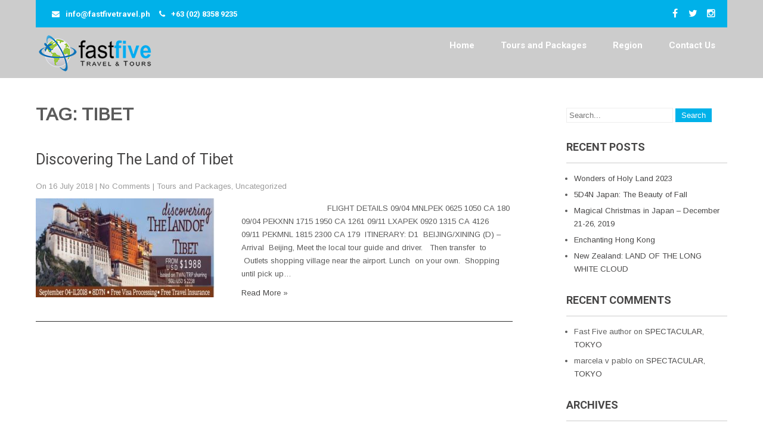

--- FILE ---
content_type: text/html; charset=UTF-8
request_url: https://fastfivetravel.ph/tag/tibet/
body_size: 7613
content:
 <!DOCTYPE html>
<html lang="en-US">
<head>
<meta charset="UTF-8">
<meta name="SKYPE_TOOLBAR" content="SKYPE_TOOLBAR_PARSER_COMPATIBLE">
<meta name="viewport" content="width=device-width">
<link rel="profile" href="http://gmpg.org/xfn/11">
<link rel="pingback" href="https://fastfivetravel.ph/demo/xmlrpc.php">
<link rel="icon" type="image/x-icon" href="https://fastfivetravel.ph/demo/wp-content/uploads/2017/07/icon.png" />
<!--[if lt IE 9]>
<script type="text/javascript" src="https://fastfivetravel.ph/demo/wp-content/themes/vacation-pro/js/html5.js"></script>
<link rel="stylesheet" href="https://fastfivetravel.ph/demo/wp-content/themes/vacation-pro/css/ie.css" type="text/css" media="all" />
<![endif]-->
<title>TIBET &#8211; Fast Five Travel &amp; Tours</title>
<meta name='robots' content='max-image-preview:large' />
<link rel='dns-prefetch' href='//fonts.googleapis.com' />
<link rel='dns-prefetch' href='//s.w.org' />
<link rel="alternate" type="application/rss+xml" title="Fast Five Travel &amp; Tours &raquo; Feed" href="https://fastfivetravel.ph/feed/" />
<link rel="alternate" type="application/rss+xml" title="Fast Five Travel &amp; Tours &raquo; Comments Feed" href="https://fastfivetravel.ph/comments/feed/" />
<link rel="alternate" type="application/rss+xml" title="Fast Five Travel &amp; Tours &raquo; TIBET Tag Feed" href="https://fastfivetravel.ph/tag/tibet/feed/" />
<script type="text/javascript">
window._wpemojiSettings = {"baseUrl":"https:\/\/s.w.org\/images\/core\/emoji\/14.0.0\/72x72\/","ext":".png","svgUrl":"https:\/\/s.w.org\/images\/core\/emoji\/14.0.0\/svg\/","svgExt":".svg","source":{"concatemoji":"https:\/\/fastfivetravel.ph\/demo\/wp-includes\/js\/wp-emoji-release.min.js?ver=6.0.11"}};
/*! This file is auto-generated */
!function(e,a,t){var n,r,o,i=a.createElement("canvas"),p=i.getContext&&i.getContext("2d");function s(e,t){var a=String.fromCharCode,e=(p.clearRect(0,0,i.width,i.height),p.fillText(a.apply(this,e),0,0),i.toDataURL());return p.clearRect(0,0,i.width,i.height),p.fillText(a.apply(this,t),0,0),e===i.toDataURL()}function c(e){var t=a.createElement("script");t.src=e,t.defer=t.type="text/javascript",a.getElementsByTagName("head")[0].appendChild(t)}for(o=Array("flag","emoji"),t.supports={everything:!0,everythingExceptFlag:!0},r=0;r<o.length;r++)t.supports[o[r]]=function(e){if(!p||!p.fillText)return!1;switch(p.textBaseline="top",p.font="600 32px Arial",e){case"flag":return s([127987,65039,8205,9895,65039],[127987,65039,8203,9895,65039])?!1:!s([55356,56826,55356,56819],[55356,56826,8203,55356,56819])&&!s([55356,57332,56128,56423,56128,56418,56128,56421,56128,56430,56128,56423,56128,56447],[55356,57332,8203,56128,56423,8203,56128,56418,8203,56128,56421,8203,56128,56430,8203,56128,56423,8203,56128,56447]);case"emoji":return!s([129777,127995,8205,129778,127999],[129777,127995,8203,129778,127999])}return!1}(o[r]),t.supports.everything=t.supports.everything&&t.supports[o[r]],"flag"!==o[r]&&(t.supports.everythingExceptFlag=t.supports.everythingExceptFlag&&t.supports[o[r]]);t.supports.everythingExceptFlag=t.supports.everythingExceptFlag&&!t.supports.flag,t.DOMReady=!1,t.readyCallback=function(){t.DOMReady=!0},t.supports.everything||(n=function(){t.readyCallback()},a.addEventListener?(a.addEventListener("DOMContentLoaded",n,!1),e.addEventListener("load",n,!1)):(e.attachEvent("onload",n),a.attachEvent("onreadystatechange",function(){"complete"===a.readyState&&t.readyCallback()})),(e=t.source||{}).concatemoji?c(e.concatemoji):e.wpemoji&&e.twemoji&&(c(e.twemoji),c(e.wpemoji)))}(window,document,window._wpemojiSettings);
</script>
<style type="text/css">
img.wp-smiley,
img.emoji {
	display: inline !important;
	border: none !important;
	box-shadow: none !important;
	height: 1em !important;
	width: 1em !important;
	margin: 0 0.07em !important;
	vertical-align: -0.1em !important;
	background: none !important;
	padding: 0 !important;
}
</style>
	<link rel='stylesheet' id='wp-block-library-css'  href='https://fastfivetravel.ph/demo/wp-includes/css/dist/block-library/style.min.css?ver=6.0.11' type='text/css' media='all' />
<style id='global-styles-inline-css' type='text/css'>
body{--wp--preset--color--black: #000000;--wp--preset--color--cyan-bluish-gray: #abb8c3;--wp--preset--color--white: #ffffff;--wp--preset--color--pale-pink: #f78da7;--wp--preset--color--vivid-red: #cf2e2e;--wp--preset--color--luminous-vivid-orange: #ff6900;--wp--preset--color--luminous-vivid-amber: #fcb900;--wp--preset--color--light-green-cyan: #7bdcb5;--wp--preset--color--vivid-green-cyan: #00d084;--wp--preset--color--pale-cyan-blue: #8ed1fc;--wp--preset--color--vivid-cyan-blue: #0693e3;--wp--preset--color--vivid-purple: #9b51e0;--wp--preset--gradient--vivid-cyan-blue-to-vivid-purple: linear-gradient(135deg,rgba(6,147,227,1) 0%,rgb(155,81,224) 100%);--wp--preset--gradient--light-green-cyan-to-vivid-green-cyan: linear-gradient(135deg,rgb(122,220,180) 0%,rgb(0,208,130) 100%);--wp--preset--gradient--luminous-vivid-amber-to-luminous-vivid-orange: linear-gradient(135deg,rgba(252,185,0,1) 0%,rgba(255,105,0,1) 100%);--wp--preset--gradient--luminous-vivid-orange-to-vivid-red: linear-gradient(135deg,rgba(255,105,0,1) 0%,rgb(207,46,46) 100%);--wp--preset--gradient--very-light-gray-to-cyan-bluish-gray: linear-gradient(135deg,rgb(238,238,238) 0%,rgb(169,184,195) 100%);--wp--preset--gradient--cool-to-warm-spectrum: linear-gradient(135deg,rgb(74,234,220) 0%,rgb(151,120,209) 20%,rgb(207,42,186) 40%,rgb(238,44,130) 60%,rgb(251,105,98) 80%,rgb(254,248,76) 100%);--wp--preset--gradient--blush-light-purple: linear-gradient(135deg,rgb(255,206,236) 0%,rgb(152,150,240) 100%);--wp--preset--gradient--blush-bordeaux: linear-gradient(135deg,rgb(254,205,165) 0%,rgb(254,45,45) 50%,rgb(107,0,62) 100%);--wp--preset--gradient--luminous-dusk: linear-gradient(135deg,rgb(255,203,112) 0%,rgb(199,81,192) 50%,rgb(65,88,208) 100%);--wp--preset--gradient--pale-ocean: linear-gradient(135deg,rgb(255,245,203) 0%,rgb(182,227,212) 50%,rgb(51,167,181) 100%);--wp--preset--gradient--electric-grass: linear-gradient(135deg,rgb(202,248,128) 0%,rgb(113,206,126) 100%);--wp--preset--gradient--midnight: linear-gradient(135deg,rgb(2,3,129) 0%,rgb(40,116,252) 100%);--wp--preset--duotone--dark-grayscale: url('#wp-duotone-dark-grayscale');--wp--preset--duotone--grayscale: url('#wp-duotone-grayscale');--wp--preset--duotone--purple-yellow: url('#wp-duotone-purple-yellow');--wp--preset--duotone--blue-red: url('#wp-duotone-blue-red');--wp--preset--duotone--midnight: url('#wp-duotone-midnight');--wp--preset--duotone--magenta-yellow: url('#wp-duotone-magenta-yellow');--wp--preset--duotone--purple-green: url('#wp-duotone-purple-green');--wp--preset--duotone--blue-orange: url('#wp-duotone-blue-orange');--wp--preset--font-size--small: 13px;--wp--preset--font-size--medium: 20px;--wp--preset--font-size--large: 36px;--wp--preset--font-size--x-large: 42px;}.has-black-color{color: var(--wp--preset--color--black) !important;}.has-cyan-bluish-gray-color{color: var(--wp--preset--color--cyan-bluish-gray) !important;}.has-white-color{color: var(--wp--preset--color--white) !important;}.has-pale-pink-color{color: var(--wp--preset--color--pale-pink) !important;}.has-vivid-red-color{color: var(--wp--preset--color--vivid-red) !important;}.has-luminous-vivid-orange-color{color: var(--wp--preset--color--luminous-vivid-orange) !important;}.has-luminous-vivid-amber-color{color: var(--wp--preset--color--luminous-vivid-amber) !important;}.has-light-green-cyan-color{color: var(--wp--preset--color--light-green-cyan) !important;}.has-vivid-green-cyan-color{color: var(--wp--preset--color--vivid-green-cyan) !important;}.has-pale-cyan-blue-color{color: var(--wp--preset--color--pale-cyan-blue) !important;}.has-vivid-cyan-blue-color{color: var(--wp--preset--color--vivid-cyan-blue) !important;}.has-vivid-purple-color{color: var(--wp--preset--color--vivid-purple) !important;}.has-black-background-color{background-color: var(--wp--preset--color--black) !important;}.has-cyan-bluish-gray-background-color{background-color: var(--wp--preset--color--cyan-bluish-gray) !important;}.has-white-background-color{background-color: var(--wp--preset--color--white) !important;}.has-pale-pink-background-color{background-color: var(--wp--preset--color--pale-pink) !important;}.has-vivid-red-background-color{background-color: var(--wp--preset--color--vivid-red) !important;}.has-luminous-vivid-orange-background-color{background-color: var(--wp--preset--color--luminous-vivid-orange) !important;}.has-luminous-vivid-amber-background-color{background-color: var(--wp--preset--color--luminous-vivid-amber) !important;}.has-light-green-cyan-background-color{background-color: var(--wp--preset--color--light-green-cyan) !important;}.has-vivid-green-cyan-background-color{background-color: var(--wp--preset--color--vivid-green-cyan) !important;}.has-pale-cyan-blue-background-color{background-color: var(--wp--preset--color--pale-cyan-blue) !important;}.has-vivid-cyan-blue-background-color{background-color: var(--wp--preset--color--vivid-cyan-blue) !important;}.has-vivid-purple-background-color{background-color: var(--wp--preset--color--vivid-purple) !important;}.has-black-border-color{border-color: var(--wp--preset--color--black) !important;}.has-cyan-bluish-gray-border-color{border-color: var(--wp--preset--color--cyan-bluish-gray) !important;}.has-white-border-color{border-color: var(--wp--preset--color--white) !important;}.has-pale-pink-border-color{border-color: var(--wp--preset--color--pale-pink) !important;}.has-vivid-red-border-color{border-color: var(--wp--preset--color--vivid-red) !important;}.has-luminous-vivid-orange-border-color{border-color: var(--wp--preset--color--luminous-vivid-orange) !important;}.has-luminous-vivid-amber-border-color{border-color: var(--wp--preset--color--luminous-vivid-amber) !important;}.has-light-green-cyan-border-color{border-color: var(--wp--preset--color--light-green-cyan) !important;}.has-vivid-green-cyan-border-color{border-color: var(--wp--preset--color--vivid-green-cyan) !important;}.has-pale-cyan-blue-border-color{border-color: var(--wp--preset--color--pale-cyan-blue) !important;}.has-vivid-cyan-blue-border-color{border-color: var(--wp--preset--color--vivid-cyan-blue) !important;}.has-vivid-purple-border-color{border-color: var(--wp--preset--color--vivid-purple) !important;}.has-vivid-cyan-blue-to-vivid-purple-gradient-background{background: var(--wp--preset--gradient--vivid-cyan-blue-to-vivid-purple) !important;}.has-light-green-cyan-to-vivid-green-cyan-gradient-background{background: var(--wp--preset--gradient--light-green-cyan-to-vivid-green-cyan) !important;}.has-luminous-vivid-amber-to-luminous-vivid-orange-gradient-background{background: var(--wp--preset--gradient--luminous-vivid-amber-to-luminous-vivid-orange) !important;}.has-luminous-vivid-orange-to-vivid-red-gradient-background{background: var(--wp--preset--gradient--luminous-vivid-orange-to-vivid-red) !important;}.has-very-light-gray-to-cyan-bluish-gray-gradient-background{background: var(--wp--preset--gradient--very-light-gray-to-cyan-bluish-gray) !important;}.has-cool-to-warm-spectrum-gradient-background{background: var(--wp--preset--gradient--cool-to-warm-spectrum) !important;}.has-blush-light-purple-gradient-background{background: var(--wp--preset--gradient--blush-light-purple) !important;}.has-blush-bordeaux-gradient-background{background: var(--wp--preset--gradient--blush-bordeaux) !important;}.has-luminous-dusk-gradient-background{background: var(--wp--preset--gradient--luminous-dusk) !important;}.has-pale-ocean-gradient-background{background: var(--wp--preset--gradient--pale-ocean) !important;}.has-electric-grass-gradient-background{background: var(--wp--preset--gradient--electric-grass) !important;}.has-midnight-gradient-background{background: var(--wp--preset--gradient--midnight) !important;}.has-small-font-size{font-size: var(--wp--preset--font-size--small) !important;}.has-medium-font-size{font-size: var(--wp--preset--font-size--medium) !important;}.has-large-font-size{font-size: var(--wp--preset--font-size--large) !important;}.has-x-large-font-size{font-size: var(--wp--preset--font-size--x-large) !important;}
</style>
<link rel='stylesheet' id='vacation-gfonts-roboto-css'  href='//fonts.googleapis.com/css?family=Roboto%3A400%2C100%2C300%2C500%2C700&#038;ver=6.0.11' type='text/css' media='all' />
<link rel='stylesheet' id='vacation-gfonts-arimo-css'  href='//fonts.googleapis.com/css?family=Arimo&#038;ver=6.0.11' type='text/css' media='all' />
<link rel='stylesheet' id='vacation-gfonts-opensans-css'  href='//fonts.googleapis.com/css?family=Open+Sans%3A400%2C300%2C600%2C700%2C800&#038;ver=6.0.11' type='text/css' media='all' />
<link rel='stylesheet' id='vacation-basic-style-css'  href='https://fastfivetravel.ph/demo/wp-content/themes/vacation-pro/style.css?ver=6.0.11' type='text/css' media='all' />
<link rel='stylesheet' id='vacation-editor-style-css'  href='https://fastfivetravel.ph/demo/wp-content/themes/vacation-pro/editor-style.css?ver=6.0.11' type='text/css' media='all' />
<link rel='stylesheet' id='vacation-base-style-css'  href='https://fastfivetravel.ph/demo/wp-content/themes/vacation-pro/css/style_base.css?ver=6.0.11' type='text/css' media='all' />
<link rel='stylesheet' id='vacation-responsive-style-css'  href='https://fastfivetravel.ph/demo/wp-content/themes/vacation-pro/css/theme-responsive.css?ver=6.0.11' type='text/css' media='all' />
<link rel='stylesheet' id='vacation-nivo-style-css'  href='https://fastfivetravel.ph/demo/wp-content/themes/vacation-pro/css/nivo-slider.css?ver=6.0.11' type='text/css' media='all' />
<link rel='stylesheet' id='vacation-font-awesome-style-css'  href='https://fastfivetravel.ph/demo/wp-content/themes/vacation-pro/css/font-awesome.min.css?ver=6.0.11' type='text/css' media='all' />
<link rel='stylesheet' id='vacation-animation-style-css'  href='https://fastfivetravel.ph/demo/wp-content/themes/vacation-pro/css/animation.css?ver=6.0.11' type='text/css' media='all' />
<link rel='stylesheet' id='vacation-bxslider-style-css'  href='https://fastfivetravel.ph/demo/wp-content/themes/vacation-pro/css/jquery.bxslider.css?ver=6.0.11' type='text/css' media='all' />
<script type='text/javascript' src='https://fastfivetravel.ph/demo/wp-includes/js/jquery/jquery.min.js?ver=3.6.0' id='jquery-core-js'></script>
<script type='text/javascript' src='https://fastfivetravel.ph/demo/wp-includes/js/jquery/jquery-migrate.min.js?ver=3.3.2' id='jquery-migrate-js'></script>
<script type='text/javascript' src='https://fastfivetravel.ph/demo/wp-content/themes/vacation-pro/js/custom.js?ver=6.0.11' id='vacation-customscripts-js'></script>
<script type='text/javascript' src='https://fastfivetravel.ph/demo/wp-content/themes/vacation-pro/js/smooth-scroll.js?ver=6.0.11' id='vacation-smooth-scroll-js'></script>
<script type='text/javascript' src='https://fastfivetravel.ph/demo/wp-content/themes/vacation-pro/js/filter-gallery.js?ver=6.0.11' id='vacation-filter-scripts-js'></script>
<script type='text/javascript' src='https://fastfivetravel.ph/demo/wp-content/themes/vacation-pro/js/jquery.bxslider.min.js?ver=6.0.11' id='vacation_bxslider-js'></script>
<link rel="https://api.w.org/" href="https://fastfivetravel.ph/wp-json/" /><link rel="alternate" type="application/json" href="https://fastfivetravel.ph/wp-json/wp/v2/tags/23" /><link rel="EditURI" type="application/rsd+xml" title="RSD" href="https://fastfivetravel.ph/demo/xmlrpc.php?rsd" />
<link rel="wlwmanifest" type="application/wlwmanifest+xml" href="https://fastfivetravel.ph/demo/wp-includes/wlwmanifest.xml" /> 
<meta name="generator" content="WordPress 6.0.11" />
    	
    	<script>
jQuery(window).scroll( function(){
	var wwd = jQuery(window).width();
	if( wwd > 939 ){
		fixedHeader(); 	// fix header on page scroll
	}
});

// function to fix header on page scroll / load
var fixedHeader = function(){
	var hdrHt = jQuery('div.header').height();
	var scrPos = jQuery(window).scrollTop();
	var aBarHt = jQuery('#wpadminbar').height();
	}
			jQuery(window).load(function() {
        jQuery('#slider').nivoSlider({
        	effect:'fade', //sliceDown, sliceDownLeft, sliceUp, sliceUpLeft, sliceUpDown, sliceUpDownLeft, fold, fade, random, slideInRight, slideInLeft, boxRandom, boxRain, boxRainReverse, boxRainGrow, boxRainGrowReverse
		  	animSpeed: 500,
			pauseTime: 9000,
			directionNav: true,
			controlNav: false,
			pauseOnHover: false,
    });
});
		</script>
    <style>body, .blogposts p, .videos .one_half.last_column p, .testimonial-section, .bx-wrapper .testimonials-carousel-content, .address{font-family:Arimo;font-size:13px;color:#5b5b5b;font-weight:normal;}body, .contact-form-section .address, .testimonial-section .testimonial-box .testimonial-content .testimonial-mid, .accordion-box .acc-content{color:1;}body{font-family:Arimo;font-size:13px;color:#5b5b5b;font-weight:normal;}.header .header-inner .logo h1, .logo a{font-family:Roboto;color:#ffffff;font-size:27px;font-weight:bold}.header .header-inner .logo p{font-family:Arimo;color:#ffffff;font-size:12px;font-weight:normal}.header .header-inner .nav ul{font-family:Roboto;font-size:15px;color:#ffffff;font-weight:bold}.header .header-inner .nav ul li a, .header .header-inner .nav ul li ul li a{color:#ffffff;}.header .header-inner .nav ul li a:hover{color:#ffffff;}#slider .top-bar h4{font-family:Roboto;color:#d1d1d1;font-size:20px;font-weight:normal}#slider .top-bar h2{font-family:Roboto;color:#ffffff;font-size:40px;font-weight:bold}#slider .top-bar p{font-family:Arimo;color:#ffffff;font-size:13px;font-weight:normal}.services-inner h2{font-family:Roboto;color:#242424;font-size:25px;font-weight:normal}.places-box h2, .special-inner h2, .blogposts h2{font-family:Roboto;color:#464545;font-size:20px;font-weight:normal}.blogposts h2 a{color:#464545}.places-box h3{font-family:Open Sans;color:#6d6d6d;font-size:17px;font-weight:normal}.videos .one_half.last_column h3{font-family:Roboto;color:#464545;font-size:30px;font-weight:normal}.bx-wrapper .testimonials-name{font-family:Roboto;color:#343434;font-size:18px;font-weight:normal}h2.section-title{font-family:Roboto;font-size:35px;font-weight:normal}.section-subtitle{font-family:Roboto;font-size:19px;font-weight:normal}h1.entry-title{font-family:Roboto;font-size:25px;font-weight:bold;color:#222222}h3.widget-title{font-family:Roboto;font-size:18px;font-weight:bold;color:#464545}.footer-col h2{font-family:Roboto;font-size:20px;font-weight:bold;color:#ffffff}#main-footer, .copyright ul li, .footer-col ul li a, .footer-col .foot-post a, .footer-col a{font-family:Arimo;font-size:12px;font-weight:normal;color:#989898}#main-footer{background-color:#1d1d1d;}a, .cat_comments, .cat_comments .cat i.fa, .cat_comments .comnt i.fa{color:#464545;}a:hover{color:#00b1e9;}body{background-color:#ffffff;}.header .header-inner .header-top{background-color:#00b1e9;}.header .header-inner .nav ul li a:hover, .header .header-inner .nav ul li.current-menu-item{background-color:#00b1e9;}#services-box{background-color:#ececec;}.services-inner{background-color:#ffffff;}#services-box:hover{background-color:#b1e0f4;}#services-box:hover .services-inner{background-color:#00b1e9;}#services-box a.check, .places-box a.check:hover{background-color:#00b1e9;}#services-box:hover a.check{background-color:#ffffff;}.duration, .special-box .discount{background-color:#00b1e9;}.special-box{background-color:#ffffff;}a.read-more, input.search-submit, .post-password-form input[type=submit], #contact input[type="submit"]{background-color:#00b1e9;}a.read-more:hover, input.search-submit:hover, .post-password-form input[type=submit]:hover, #contact input[type="submit"]:hover{background-color:#222222;}a.blog-more{background-color:#00b1e9;}a.read-more, .common_btn{color:#ffffff;}.header-top .top-right .social-icons a, .top-left p a, .top-left .fa-envelope, .top-left .fa-phone, .top-left p{color:#ffffff;}.header-top .top-right .social-icons a:hover{color:#222222;}.footer-col ul li a:hover, .footer-col .foot-post a:hover{color:#00b1e9;}.copyright{color:#ffffff;}.copyright-wrapper{background-color:#00b1e9;}.nivo-directionNav a{background:url(https://fastfivetravel.ph/demo/wp-content/themes/vacation-pro/images/slide-nav.png) no-repeat scroll 0 0 #373a3f;}.nivo-controlNav a{background-color:#ffffff}.nivo-controlNav a.active{background-color:#00b1e9}.pagination ul li span, .pagination ul li a{background:#222222}.pagination ul li .current, .pagination ul li a:hover{background:#00b1e9}#services-box:hover h2, #services-box:hover i.fa, #services-box:hover p{color:#ffffff;}#services-box a.check{color:#ffffff;}#services-box:hover a.check{color:#00b1e9;}.special-box .discount, .duration{color:#ffffff;}.places-box h5, .special-inner h3{color:#464545;}.places-box a.check{color:#00b1e9; border:1px solid#00b1e9}.special-inner a.check{color:#00b1e9;}.places-box a.check:hover{color:#ffffff;}.blogposts a.blog-more, .videos .one_half.last_column a.blog-more{color:#ffffff;}.videos .one_half.last_column p{color:#000000;}a.contact{border:2px solid#ffffff}h2.section-title{border-bottom:1px solid#00b1e9}.place-img{border:1px solid#e2e2e2}.places-box h3{border-bottom:1px solid#e7e6e6; border-top:1px solid#e7e6e6}.special-inner h2{border-bottom:1px solid#e7e6e6;}#main-footer{border-top:7px solid#00b1e9;}.footer-col h2{border-bottom:2px solid#28292a;}@media screen and (max-width:719px){.header{background-color:#000000 !important;}}.header{background-color:rgba(0,0,0,0.2)}#slider .top-bar h2, #slider .top-bar p, #slider .top-bar h4{background-color:rgba(0,0,0,0.3)}</style>    		<style>
					.header{ position:relative !important;}
			</style>
	<style type="text/css">.recentcomments a{display:inline !important;padding:0 !important;margin:0 !important;}</style>	<style type="text/css">
		
	</style>
	<link rel="icon" href="https://fastfivetravel.ph/demo/wp-content/uploads/2017/07/cropped-icon-32x32.png" sizes="32x32" />
<link rel="icon" href="https://fastfivetravel.ph/demo/wp-content/uploads/2017/07/cropped-icon-192x192.png" sizes="192x192" />
<link rel="apple-touch-icon" href="https://fastfivetravel.ph/demo/wp-content/uploads/2017/07/cropped-icon-180x180.png" />
<meta name="msapplication-TileImage" content="https://fastfivetravel.ph/demo/wp-content/uploads/2017/07/cropped-icon-270x270.png" />
		<style type="text/css" id="wp-custom-css">
			/*
You can add your own CSS here.

Click the help icon above to learn more.
*/

.header.fixed {
	    background-color: rgba(255,255,255,0.9);
		padding: 10px 0 0 0;
}

.header .header-inner .header-bottom {
    padding: 0;
}








		</style>
		<style type="text/css">
	</style>
<script>
	jQuery(window).load(function() {
		// Animate loader off screen
		jQuery(".se-pre-con").fadeOut("slow");;
	});
</script>
</head>

<body class="archive tag tag-tibet tag-23">
<div class="header">
            		<div class="header-inner">
                    		<div class="header-top">
                            	<div class="top-left">
                                	<p><i class="fa fa-envelope"></i><a href="mailto:info@fastfivetravel.ph">info@fastfivetravel.ph</a></p>
                   
                    				<p><i class="fa fa-phone"></i>+63 (02) 8358 9235</p>
                                </div><!-- top-left -->
                                
                                <div class="top-right">
                                	<div class="social-icons">
<a href="https://facebook.com/fastfivetravel" target="_blank" class="fa fa-facebook fa-2x" title="facebook"></a>
<a href="https://twitter.com/fastfivetravel" target="_blank" class="fa fa-twitter fa-2x" title="twitter"></a>
<a href="https://instagram.com/fastfivetravel" target="_blank" class="fa fa-instagram fa-2x" title="instagram"></a>
</div>                                </div><!-- top-right -->
                                <div class="clear"></div>
                            </div><!-- header-top -->                    
                    		<div class="header-bottom">
                    		<div class="logo">
                            		<a href="https://fastfivetravel.ph/">
                                    	 	                                       <img src="https://fastfivetravel.ph/demo/wp-content/uploads/2017/07/header.fw_.png" / >
                                                                            </a>
                                    <!--
                                    <p>Affordable Japan and Taiwan Tours</p>
                                    -->
                             </div>
                             <div class="header-widget">
                             	                             </div><!-- hedaer-widget -->
                             <div class="toggle">
                            <a class="toggleMenu" href="#">Menu</a>
                            </div>                           
                            <div class="nav">
								<div class="menu-header-menu-container"><ul id="menu-header-menu" class="menu"><li id="menu-item-9" class="menu-item menu-item-type-custom menu-item-object-custom menu-item-home menu-item-9"><a href="https://fastfivetravel.ph">Home</a></li>
<li id="menu-item-167" class="menu-item menu-item-type-taxonomy menu-item-object-category menu-item-167"><a href="https://fastfivetravel.ph/category/tours-and-packages/">Tours and Packages</a></li>
<li id="menu-item-242" class="menu-item menu-item-type-taxonomy menu-item-object-category menu-item-242"><a href="https://fastfivetravel.ph/category/regional-country/">Region</a></li>
<li id="menu-item-133" class="menu-item menu-item-type-post_type menu-item-object-page menu-item-133"><a href="https://fastfivetravel.ph/contact-us/">Contact Us</a></li>
</ul></div>                            </div><!-- nav --><div class="clear"></div>
                            </div><!-- header-bottom -->
                    </div><!-- header-inner -->
            </div><!-- header -->


      <div class="main-container">
         
<div class="content-area">
    <div class="middle-align content_sidebar">
        <div class="site-main" id="sitemain">
			                <header class="page-header">
                    <h1 class="page-title">
                        Tag: TIBET                    </h1>
                                    </header><!-- .page-header -->
				                                    <div class="blog-post-repeat">
    <article id="post-412" class="post-412 post type-post status-publish format-standard has-post-thumbnail hentry category-tours-and-packages category-uncategorized tag-tibet">
        <header class="entry-header">
            <h2 class="entry-title"><a href="https://fastfivetravel.ph/2018/07/16/discovering-the-land-of-tibet/" rel="bookmark">Discovering The Land of Tibet</a></h2>
                            <div class="postmeta">
                    <div class="post-date">On 16 July 2018</div><!-- post-date -->
                    <div class="post-comment"> | <a href="https://fastfivetravel.ph/2018/07/16/discovering-the-land-of-tibet/#respond">No Comments</a></div>
                    <div class="post-categories"> | <a href="https://fastfivetravel.ph/category/tours-and-packages/" title="View all posts in Tours and Packages">Tours and Packages</a>, <a href="https://fastfivetravel.ph/category/uncategorized/" title="View all posts in Uncategorized">Uncategorized</a></div>
                    <div class="clear"></div>
                </div><!-- postmeta -->
            	        	            <div class="post-thumb"><img width="300" height="166" src="https://fastfivetravel.ph/demo/wp-content/uploads/2018/07/Tibet-2-300x166.jpg" class="alignleft wp-post-image" alt="" srcset="https://fastfivetravel.ph/demo/wp-content/uploads/2018/07/Tibet-2-300x166.jpg 300w, https://fastfivetravel.ph/demo/wp-content/uploads/2018/07/Tibet-2.jpg 590w" sizes="(max-width: 300px) 100vw, 300px" />	                    </div><!-- post-thumb -->
        </header><!-- .entry-header -->
    
                    <div class="entry-summary">
                <p>                                    FLIGHT DETAILS 09/04 MNLPEK 0625 1050 CA 180 09/04 PEKXNN 1715 1950 CA 1261 09/11 LXAPEK 0920 1315 CA 4126 09/11 PEKMNL 1815 2300 CA 179  ITINERARY: D1  BEIJING/XINING (D) &#8211; Arrival  Beijing, Meet the local tour guide and driver.   Then transfer  to  Outlets shopping village near the airport. Lunch  on your own.  Shopping until pick up&#8230; </p>
                <p class="read-more"><a href="https://fastfivetravel.ph/2018/07/16/discovering-the-land-of-tibet/">Read More &raquo;</a></p>
            </div><!-- .entry-summary -->
            
        <footer class="entry-meta" style="display:none;">
                                            <span class="cat-links">
                    Posted in <a href="https://fastfivetravel.ph/category/tours-and-packages/" rel="category tag">Tours and Packages</a>, <a href="https://fastfivetravel.ph/category/uncategorized/" rel="category tag">Uncategorized</a>                </span>
                    
                                <span class="tags-links">
                    Tagged <a href="https://fastfivetravel.ph/tag/tibet/" rel="tag">TIBET</a>                </span>
                                
                        <span class="comments-link"><a href="https://fastfivetravel.ph/2018/07/16/discovering-the-land-of-tibet/#respond">Leave a comment</a></span>
                
                    </footer><!-- .entry-meta -->
    </article><!-- #post-## -->
    <div class="spacer20"></div>
</div><!-- blog-post-repeat -->                                                    </div>
        <div id="sidebar" >
    
    <aside id="search-2" class="widget widget_search"><form role="search" method="get" class="search-form" action="https://fastfivetravel.ph/">
	<label>
				<input type="search" class="search-field" placeholder="Search..." value="" name="s">
	</label>
	<input type="submit" class="search-submit" value="Search">
</form>
</aside>
		<aside id="recent-posts-2" class="widget widget_recent_entries">
		<h3 class="widget-title">Recent Posts</h3>
		<ul>
											<li>
					<a href="https://fastfivetravel.ph/2022/09/03/wonders-of-holy-land-2023/">Wonders of Holy Land 2023</a>
									</li>
											<li>
					<a href="https://fastfivetravel.ph/2019/05/31/5d4n-japan-the-beauty-of-fall/">5D4N  Japan: The Beauty of Fall</a>
									</li>
											<li>
					<a href="https://fastfivetravel.ph/2019/05/31/magical-christmas-in-japan-december-21-26-2019/">Magical Christmas in Japan &#8211; December 21-26, 2019</a>
									</li>
											<li>
					<a href="https://fastfivetravel.ph/2019/01/28/enchanting-hong-kong/">Enchanting Hong Kong</a>
									</li>
											<li>
					<a href="https://fastfivetravel.ph/2019/01/28/new-zealand-land-of-the-long-white-cloud/">New Zealand: LAND OF THE LONG WHITE CLOUD</a>
									</li>
					</ul>

		</aside><aside id="recent-comments-2" class="widget widget_recent_comments"><h3 class="widget-title">Recent Comments</h3><ul id="recentcomments"><li class="recentcomments"><span class="comment-author-link">Fast Five author</span> on <a href="https://fastfivetravel.ph/2018/11/29/spectacular-tokyo/#comment-5">SPECTACULAR, TOKYO</a></li><li class="recentcomments"><span class="comment-author-link">marcela v pablo</span> on <a href="https://fastfivetravel.ph/2018/11/29/spectacular-tokyo/#comment-4">SPECTACULAR, TOKYO</a></li></ul></aside><aside id="archives-2" class="widget widget_archive"><h3 class="widget-title">Archives</h3>
			<ul>
					<li><a href='https://fastfivetravel.ph/2022/09/'>September 2022</a></li>
	<li><a href='https://fastfivetravel.ph/2019/05/'>May 2019</a></li>
	<li><a href='https://fastfivetravel.ph/2019/01/'>January 2019</a></li>
	<li><a href='https://fastfivetravel.ph/2018/12/'>December 2018</a></li>
	<li><a href='https://fastfivetravel.ph/2018/11/'>November 2018</a></li>
	<li><a href='https://fastfivetravel.ph/2018/08/'>August 2018</a></li>
	<li><a href='https://fastfivetravel.ph/2018/07/'>July 2018</a></li>
	<li><a href='https://fastfivetravel.ph/2018/05/'>May 2018</a></li>
	<li><a href='https://fastfivetravel.ph/2018/04/'>April 2018</a></li>
			</ul>

			</aside><aside id="categories-2" class="widget widget_categories"><h3 class="widget-title">Categories</h3>
			<ul>
					<li class="cat-item cat-item-30"><a href="https://fastfivetravel.ph/category/regional-country/holy-land/">Holy Land</a>
</li>
	<li class="cat-item cat-item-15"><a href="https://fastfivetravel.ph/category/regional-country/country-regional-country/">Hong Kong</a>
</li>
	<li class="cat-item cat-item-10"><a href="https://fastfivetravel.ph/category/regional-country/country-regional-country/">Japan</a>
</li>
	<li class="cat-item cat-item-7"><a href="https://fastfivetravel.ph/category/regional-country/">Region</a>
</li>
	<li class="cat-item cat-item-9"><a href="https://fastfivetravel.ph/category/regional-country/country/">South Korea</a>
</li>
	<li class="cat-item cat-item-12"><a href="https://fastfivetravel.ph/category/regional-country/taiwan/">Taiwan</a>
</li>
	<li class="cat-item cat-item-5"><a href="https://fastfivetravel.ph/category/tours-and-packages/">Tours and Packages</a>
</li>
	<li class="cat-item cat-item-1"><a href="https://fastfivetravel.ph/category/uncategorized/">Uncategorized</a>
</li>
			</ul>

			</aside>	
</div><!-- sidebar -->

        <div class="clear"></div>
    </div>
</div>


<footer id="main-footer">
		<div class="container">
        	        		<div class="footer-col"><h2>Navigation</h2>
                <div class="menu"><ul>
<li ><a href="https://fastfivetravel.ph/">Home</a></li><li class="page_item page-item-8"><a href="https://fastfivetravel.ph/blog/">Blog</a></li>
<li class="page_item page-item-24"><a href="https://fastfivetravel.ph/contact-us/">Contact Us</a></li>
<li class="page_item page-item-231"><a href="https://fastfivetravel.ph/region/">Region</a></li>
<li class="page_item page-item-20 page_item_has_children"><a href="https://fastfivetravel.ph/tours/">Tours</a>
<ul class='children'>
	<li class="page_item page-item-169"><a href="https://fastfivetravel.ph/tours/osaka-grandeur-getaway/">Osaka Grandeur Getaway</a></li>
</ul>
</li>
</ul></div>
                </div><!-- footer-col -->
                                
                                <div class="footer-col"><h2>Recent Trips</h2>
                	                                        		<div class="foot-post">
                            	<a href="https://fastfivetravel.ph/2022/09/03/wonders-of-holy-land-2023/">Wonders of Holy Land 2023</a>                               
                            </div><!-- foot-post -->
                                        		<div class="foot-post">
                            	<a href="https://fastfivetravel.ph/2019/05/31/5d4n-japan-the-beauty-of-fall/">5D4N  Japan: The Beauty of Fall</a>                               
                            </div><!-- foot-post -->
                                        		<div class="foot-post">
                            	<a href="https://fastfivetravel.ph/2019/05/31/magical-christmas-in-japan-december-21-26-2019/">Magical Christmas in Japan &#8211; December 21-26, 2019</a>                               
                            </div><!-- foot-post -->
                                        		<div class="foot-post">
                            	<a href="https://fastfivetravel.ph/2019/01/28/enchanting-hong-kong/">Enchanting Hong Kong</a>                               
                            </div><!-- foot-post -->
                                        		<div class="foot-post">
                            	<a href="https://fastfivetravel.ph/2019/01/28/new-zealand-land-of-the-long-white-cloud/">New Zealand: LAND OF THE LONG WHITE CLOUD</a>                               
                            </div><!-- foot-post -->
                                        		<div class="foot-post">
                            	<a href="https://fastfivetravel.ph/2019/01/14/7d6n-astonishing-japan-2/">7D6N Astonishing Japan</a>                               
                            </div><!-- foot-post -->
                                    </div><!-- footer-col -->
                                
                                <div class="footer-col"><h2>Supported Credit Cards</h2>
                		<div class="menu"><ul>
<li ><a href="https://fastfivetravel.ph/">Home</a></li><li class="page_item page-item-8"><a href="https://fastfivetravel.ph/blog/">Blog</a></li>
<li class="page_item page-item-24"><a href="https://fastfivetravel.ph/contact-us/">Contact Us</a></li>
<li class="page_item page-item-231"><a href="https://fastfivetravel.ph/region/">Region</a></li>
<li class="page_item page-item-20 page_item_has_children"><a href="https://fastfivetravel.ph/tours/">Tours</a>
<ul class='children'>
	<li class="page_item page-item-169"><a href="https://fastfivetravel.ph/tours/osaka-grandeur-getaway/">Osaka Grandeur Getaway</a></li>
</ul>
</li>
</ul></div>
                </div><!-- footer-col -->
                                
                        		<div class="footer-col"><h2>Contact Info</h2>
                <p>12E Broadway Avenue</p>
                <p>New Manila, Quezon City</p>
                <p>Philippines 1112</p>
                <p>Phone : +63 (02) 725 4936</p>
                <p>Email : <a href="mailto:rsvp01@fastfivetravel.ph">rsvp01@fastfivetravel.ph</a></p>
                <p>Web   : <a href="https://fastfivetravel.ph">https://fastfivetravel.ph</a></p>
                </div><!-- footer-col -->
                                <div class="clear"></div>
        </div><!-- container -->
</footer><!-- #main-footer -->
        <div class="copyright-wrapper">
        	<div class="inner">
                <div class="copyright">
                	                    	<p>&copy; 2016 Fast Five Travel &amp; Tour </p>               
                                    </div><!-- copyright --><div class="clear"></div>         
            </div><!-- inner -->
        </div>
    </div>
<a href="#" class="scrollToTop"></a>  
<link rel='stylesheet' id='vacation-gfonts-css'  href='//fonts.googleapis.com/css?family=Arimo%7CRoboto%7CArimo%7CRoboto%7CRoboto%7CRoboto%7CArimo%7CRoboto%7CRoboto%7COpen+Sans%7CRoboto%7CRoboto%7CRoboto%7CRoboto%7CRoboto%7CRoboto&#038;ver=6.0.11' type='text/css' media='all' />

</body>
</html>

--- FILE ---
content_type: text/css
request_url: https://fastfivetravel.ph/demo/wp-content/themes/vacation-pro/style.css?ver=6.0.11
body_size: 4541
content:
/*
Theme Name: Vacation Pro
Theme URI: http://flythemes.net/wordpress-themes/vacation-wordpress-theme/
Author: Flythemes
Author URI: http://flythemes.net
Description: Vacation Pro theme is responsive holiday/tours and travels WordPress theme. This theme is responsive and compatible with the latest version of WordPress. This theme  is comes with the latest feature and unique typography option. This theme can be useful for multiple industries like blog, magazine, corporate, cafe/restaurent, business, consultant, hospital, hotels, tours and holidays, creativity, shop store etc. This theme is comes with the traslation ready. Vacation theme is cross browser compatible and perform well with any browser. This theme is very easy to use for non coders also.  Check demo at: http://flythemesdemo.net/vacation/

Version: pro1.0
License: GNU General Public License
License URI: license.txt
Text Domain: vacation
Tags: gray, black, dark, one-column, two-columns, right-sidebar, responsive-layout, custom-background, custom-header, custom-menu, editor-style, featured-images, full-width-template, sticky-post, theme-options, threaded-comments, translation-ready, photoblogging

Vacation WordPress Theme has been created by Flythemes(flythemes.net), 2016.
Vacation WordPress Theme is released under the terms of GNU GPL
*/


*{ margin:0; padding:0; outline:none;}
body{ margin:0; padding:0; -ms-word-wrap:break-word; word-wrap:break-word; background-color:#fff; position:relative; font:13px/22px 'Arimo'; color:#5b5b5b;}
img{ margin:0; padding:0; border:none; max-width:100%; height:auto; }
section img{max-width:100%;}
h1,h2,h3,h4,h5,h6{ margin:0; padding:0 0 15px;}
p{ margin:0; padding:0;}
a{ text-decoration:none; color:#464545;}
a:hover{ text-decoration:none; color:#01adf5;}
ul{ margin:0 0 0 15px; padding:0;}
.clear{ clear:both;}
.center{ text-align:center; margin-bottom:40px;}
.middle-align{ margin:0 auto; padding:0;}
.wp-caption{ margin:0; padding:0; font-size:13px; max-width:100%;}
.wp-caption-text{ margin:0; padding:0;}
.sticky{ margin:0; padding:0;}
.gallery-caption{ margin:0; padding:0;}
.alignleft, img.alignleft {display: inline; float: left; margin-right:45px; margin-top:4px; margin-bottom:20px; padding:0; }
.alignright, img.alignright { display: inline; float: right; }
.aligncenter, img.aligncenter { clear: both; display: block; margin-left: auto; margin-right: auto; margin-top:0; }
.comment-list .comment-content ul { list-style:none; margin-left:15px;}
.comment-list .comment-content ul li{margin:5px;}
.main-container ol{list-style-position:outside; margin-left:20px;}
.main-container ol li{margin:5px 0;}
.toggleMenu{display:none;}
section{ padding:70px 0; position:relative;}
h2.section-title { font-family:'Roboto'; font-size:35px; font-weight:400; padding:0 0 25px 0; text-align:center; text-transform:uppercase; display:table; margin-bottom:50px; border-bottom:1px solid #00b1e9;}
.section-subtitle { padding:0 0 15px 0;text-align:center; display:table;margin-bottom:30px; width:100%; font-family:'Roboto'; font-size:19px; font-weight:400;}
#slider{ max-width:1400px; margin:0 auto; padding:0; position:relative;}
#slider .top-bar{ margin:0; padding:16px 0 20px; position:relative;}
#slider .top-bar h4{ border-radius:5px 5px 0 0; padding:25px 25px 0 25px;text-transform:uppercase; font:400 20px 'Roboto';}
#slider .top-bar h2{font:700 40px 'Roboto'; padding:0 0 5px 25px; text-transform:uppercase; line-height:55px;}
#slider .top-bar p{ color:#ffffff; font-weight:400; margin:0 0 10px 0; line-height:20px; padding-bottom:15px; padding-left:25px; border-radius:0 0 5px 5px; font:13px/20px 'Arimo';}
a.read-more, a.blog-more{ display:inline-block; font:400 16px 'Roboto'; padding:10px 30px; margin-top:21px; margin-right:15px;}
.services, .places, .special, .blogs, .blogposts, .videos, .videos .one_half, .videos .one_half.last_column, .testimonials { visibility:hidden;}

/*-----------------------------------HEADER STYLES---------------------------------------------*/

.main-container{margin:0; padding:0;}
.header.fixed{position:fixed !important; top:0 !important; margin:0; padding:15px 0; z-index:99; background-color:#000000; opacity:inherit;}
.header .header-inner{ margin:0 auto; padding:0; position:relative; width:1160px;}
.header .header-inner .header-top { padding:5px 0; background:#00b1e9;}
.header-top .top-left { float:left; padding-left:27px;}
.top-left p { float:left; display:inline-block; font:700 13px 'Roboto'; color:#ffffff; margin:0; padding:10px 15px 10px 0;}
.top-left p a { color:#ffffff;}
.top-left p:first-child { padding-left:0;}
.top-left .fa-envelope, .top-left .fa-phone { color:#ffffff; margin-right:10px; position:relative; top:2px;}
.header-top .top-right { float:right; padding-top:5px; padding-right:10px;}
.header-top .top-right .social-icons a { height:25px; width:25px; font-size:16px; margin-bottom:0; margin-right:5px;}
.header .header-inner .header-bottom { padding:20px 0;}
.header .header-inner .logo{margin:0; padding:0; }
.header .header-inner .logo h1{ font-weight:700; text-transform:uppercase; padding:0; margin-bottom:8px; font-size:27px; font-weight:bold; }
.header .header-inner .logo a{ color:#ffffff; font-family:'Roboto';}
.header .header-inner .logo p{ font-size:12px; font-family:arimo; color:#ffffff;}
.container{ width:1160px; margin:0 auto; padding:0; position:relative;}
.toggle{display:none;}
.header{position:absolute; z-index:999; width:100%;  height:auto; padding:0px;}
.header .header-inner .nav{ margin:0; padding:0; text-align:right; float:right;}
.header .header-inner .nav ul { float:right; margin:14px 0 0; padding:0; font-family:'Roboto'; font-weight:700; font-size:15px;}
.header .header-inner .nav ul li{ display:inline-block; margin:0; position:relative;}
.header .header-inner .nav ul li.current-menu-item { background:#00b1e9; border-radius:5px;}
.header .header-inner .nav ul li a{ color:#ffffff; padding:5px 20px; display:block;}
.header .header-inner .nav ul li a:hover{color:#ffffff; background:#00b1e9; padding:5px 20px; border-radius:5px;}
@media screen and (min-width:1000px){
.header .header-inner .nav ul li ul{display:none; z-index:2;}
.header .header-inner .nav ul li:hover > ul{display:block; background:#000000; width:165px; position:absolute; top:18px; left:0; text-align:left; box-shadow:5px 5px 5px #1e1e1e; }
.header .header-inner .nav ul li:hover ul li a { color:#ffffff;}
.header .header-inner .nav ul li:hover ul li a:hover { padding:10px 20px; border-radius:0;}
.header .header-inner .nav ul li:hover ul li ul{display:none;}
.header .header-inner .nav ul li:hover ul li:hover > ul{display:block; position:absolute; left:165px; top:-14px; box-shadow:none;}
.header .header-inner .logo{float:left; margin-top:8px; }
}
.header-widget{ margin:0; padding:0; clear:right; color:#ffffff; text-align:right;}
.header-widget h4.header-title{ font-size:18px; margin:0; padding:0; color:#ffffff;}
.header-widget li{ display:inline; border-left:1px solid #f1f1f1; padding-left:5px;}

/* --------- Homepage --------- */

.services { width:100%; margin:0 auto; position:relative; }
#services-box { width:31%; height:auto; display:inline-block; float:left;  text-align:center;  margin:0 0 0 24px; padding:0 9px 9px 2px; position:relative; transition:0.3s; border-bottom-left-radius:5px; border-bottom-right-radius:5px; border-top-right-radius:5px; }
#services-box:nth-child(3n+1) { margin-left:0;}
#services-box:hover {cursor:pointer;}
#services-box img {width:82px; height:82px; display: block; margin:auto; border-radius:50%;}
#services-box h2 { text-transform: uppercase; padding:20px 0;}
#services-box h2 span { font-size:40px; font-style:normal; display:block; margin:10px 0 0; line-height:36px; }
#services-box p { margin-bottom:30px;}
#services-box i.fa {display: inline-table; height:100px; text-align: center; width:100px; font-size:4em; color:#222222;}
#services-box a.check { background:#00b1e9; padding:10px 10px; color:#ffffff; font:700 14px 'Open Sans'; }
#services-box:hover a.check { color:#00b1e9; background:#ffffff;}
#services-box:hover i.fa, #services-box:hover p { color:#ffffff;}
.services-inner { background:#ffffff; padding:30px 20px; }
#services-box:hover .services-inner { background:#00b1e9;}

/*------------------------------------------- SERVICES END -------------------------------------------*/

.places { margin:0; padding:0;}
.places-box { width:23%; float:left; margin-right:30px; text-align:center;}
.places-box#last { margin-right:0;}
.places-box h2 { font:400 20px/35px 'Roboto'; color:#464545; padding:20px 0 15px 0;}
.places-box h5 { font:700 18px/35px 'Roboto'; color:#464545; padding:20px 0 15px 0; margin-bottom:10px;}
.places-box h3 { font:400 17px/30px 'Open Sans'; color:#6d6d6d; border-top:1px solid #e7e6e6; border-bottom:1px solid #e7e6e6; padding:5px 0;}
.place-img { border:1px solid #e2e2e2; border-radius:50%; position:relative; height:240px; width:240px;}
.cir-img { border-radius:50%; height:230px; width:230px; margin-top:5px;}
.duration { position:absolute; z-index:99; background:#00b1e9; width:50px; height:50px; float:left; color:#ffffff; font-weight:bold; padding:7px; border-radius:50%; text-align:center;}
.duration h4 { margin:0; padding:0; font:700 23px 'Open Sans'; line-height:27px;}
.places-box a.check { border:1px solid #00b1e9; padding:10px 10px; color:#00b1e9; font:700 14px 'Open Sans'; }
.places-box a.check:hover { background:#00b1e9; color:#ffffff;}
.places-box:hover .cir-img { opacity:0.4;}

/*------------------------------------------- PLACES END -------------------------------------------*/

.special { margin:0; padding:0;}
.special-box { width:31%; float:left; margin-right:40px; position:relative; background:#ffffff; margin-top:20px;}
.special-box#last { margin-right:0;}
.special-box .discount { position:absolute; z-index:99; background:#00b1e9; width:50px; height:50px; float:left; color:#ffffff; font-weight:bold; padding:7px; border-radius:50%; text-align:center; left:-15px; top:-15px;}
.special-box .discount h4 { margin:8px 0 0 0; padding:0; font:700 20px/20px 'Open Sans';}
.special-inner { padding:20px;}
.special-inner h2 { font:400 20px/20px 'Roboto'; color:#464545; border-bottom:1px solid #e7e6e6;}
.special-inner h3 { display:inline-block; float:left; font:400 20px 'Roboto'; padding:15px 0 20px 0; color:#464545;}
.special-inner a.check { padding:20px 0 0; color:#00b1e9; font:400 13px 'Open Sans'; float:right;}

/*------------------------------------------- SPECIAL END -------------------------------------------*/

.videos { margin:0; padding:0;}
.videos .one_half.last_column h3 { font:400 30px 'Roboto'; color:#464545;}
.videos .one_half.last_column p { font:400 13px/22px 'Arimo'; color:#000000;}
.videos .one_half.last_column a.blog-more { display:inline-block; font:600 20px 'Open Sans'; padding:15px; margin-top:43px; color:#ffffff;}

/*------------------------------------------- VIDEOS SECTION END -------------------------------------------*/

section#testimonial_wrap{ padding:30px 0;}
.testimonials{ padding:0px;}

/*------------------------------------------- TESTIMONIAL END -------------------------------------------*/

/** Blog post css **
-----------------------------------------------------------------*/
section#works{ padding-bottom:0;}
.blogs { margin:0; padding:0;}
.blogposts { width:48%; margin:0 40px 20px 0; display:inline-block; position:relative; vertical-align:top;}
.blogposts:nth-child(2n+2) { margin-right:0;}
.blogposts h2 { font-weight:normal; font-family:'Roboto'; font-size:20px; text-transform:uppercase; margin:0; padding:20px 0 0;}
.blogposts h2 a {color:#464545;}
.cat_comments{ color: #464545; padding: 12px 0px;}
.cat_comments .cat, .cat_comments .comnt { height: 26px; line-height: 24px; padding:0;}
.cat_comments .cat{ float: left;}
.cat_comments .cat i.fa, .cat_comments .comnt i.fa { margin-right:10px; font-size:15px; position:relative; top:2px; color:#464545;}
.cat_comments .comnt { float:left; margin-left:20px;}
.blogposts a.blog-more{ color:#ffffff;}
.lastcols { margin-right:0 !important;}

/* --------- Pages ------- */
.content-area{ width:1160px; margin:0 auto; padding:50px 0;}
.site-main{ width:800px; margin:0; padding:0; float:left;}
h2.entry-title { margin-top:30px; font:400 25px 'Roboto';}
#sitefull{ width:auto !important;}
#nosidebar{ width:80%; margin:0 auto; float:none; text-align:center;}
#sidebar{ width:270px; margin:0; padding:0; float:right;}

/* -------- Footer ------- */
#main-footer{ background-color:#1d1d1d; padding:40px 0; margin:0; border-top:7px solid #00b1e9;}
.footer-col{ width:22%; margin:0 46px 0 0; padding:0; float:left; color:#989898;}
.footer-col:nth-child(4){ margin-right:0;}
.footer-col h2{ font:400 20px 'Roboto'; color:#ffffff; margin:0 0 20px; padding:0 0 20px 0; border-bottom:2px solid #28292a;}
.footer-col p { line-height:30px;}
.footer-col .foot-post{ width:auto; margin:0; padding:0; line-height:30px;}
.footer-col .foot-post:last-child{ border-bottom:none;}
.footer-col ul { margin:0;}
.footer-col ul li { list-style:none; line-height:30px;}
.footer-col ul li a, .foot-post a { color:#989898;}
.footer-col ul li a:hover, .footer-col .foot-post a:hover { color:#00b1e9;}
.footer-col ul ul{ display:none;}

/*copyright css*/
.copyright-wrapper { position:relative; padding:20px 0;}
.copyright-wrapper .inner{width:1170px; margin: auto;}
.copyright ul li{ display:inline-block; margin:0; padding:0 10px 0 0; }
.copyright { margin:auto; text-align:center;}
.copyright a { color:#ffffff;}
.copyright a:hover { color:#ffffff;}

/* ------ Contact Form ------ */
.wpcf7{ margin:0; padding:0; font:400 15px 'Roboto Condensed', sans-serif; color:#ffffff;}
.wpcf7 form{ margin:0; padding:0;}
.wpcf7 form span.last{ float:none !important;}
.wpcf7 form input[type="text"], .wpcf7 form input[type="email"], .wpcf7 form input[type="tel"], .wpcf7 form input[type="url"], .wpcf7 form input[type="date"], .wpcf7 form select, .leftdiv input[type="text"], .leftdiv input [type="url"], .leftdiv input[type="email"], .leftdiv input[type="tel"], .wpcf7 form textarea, .rightdiv textarea{ width:94%; background-color:#f8f8f8; border:1px solid #e6e5e5; padding:10px; margin-top:15px; font:400 14px 'Roboto Condensed', sans-serif; color:#777777;}
.wpcf7 form textarea, .rightdiv textarea{height:144px;}
.wpcf7 form input[type="checkbox"], .wpcf7 form input[type="radio"], .wpcf7 form input[type="file"]{ margin-top:10px; padding:0;}
span.wpcf7-list-item{ margin:0 15px 0 0 !important;}
.wpcf7 form input[type="submit"], #contact input[type="submit"], .entry-content input[type="submit"] {font:400 15px 'Roboto Condensed', sans-serif; margin:25px 0 0 0; padding:5px 20px; border:none; color:#ffffff; border-radius:4px; -moz-border-radius:4px; -o-border-radius:4px; -webkit-border-radius:4px; cursor:pointer; background-color:#00b1e9;}

/* ------ Extra ------ */
.error_msg{padding:10px; background:#ffd3ce; color:#e00; border:1px #e00 solid; margin:15px 0;}
.success_msg{padding:10px; background:#dcffc5; color:#070; border:1px #070 solid; margin:15px 0;}
.spacer20{height:20px; clear:both;}
.pagination{display:table; clear:both;}
.pagination ul{list-style:none; margin:20px 0;}
.pagination ul li{display:inline; float:left; margin-right:5px;}
.pagination ul li span, .pagination ul li a{background:#303441; color:#fff; padding:5px 10px; display:inline-block;}
.pagination ul li .current, .pagination ul li a:hover{background:#00b1e9;}
h1.entry-title, h1.page-title{padding-bottom:20px; font-size:30px; text-transform:uppercase;}
article.tag-sticky-2{background:#f6f6f6; padding:10px;}
article img{height:auto;}
article p{margin:10px 0;}
.post-date{display:inline;}
.post-comment{display:inline;}
.post-categories{display:inline;}
.post-tags{display:inline;}
form.search-form{margin-bottom:15px;}
input.search-field, .post-password-form input[type=password]{border:1px #eee solid; padding:4px;}
input.search-submit, .post-password-form input[type=submit]{border:none; color:#ffffff; padding:4px 10px; cursor:pointer;}
aside.widget{margin-bottom:30px;}
aside.widget ul{ list-style:disc; margin-left:13px;}
.nav-previous{float:left; margin-top:10px; margin-bottom:10px;}
.nav-next{float:right; margin-top:10px; margin-bottom:10px;}
nav.post-navigation{padding:10px 0 20px;}
.accordion-box h2.active{color:#ff8a00;}
#sidebar ul li{margin:5px 0;}
.comment-list, ol.comment-list{list-style:none; margin-left:0; margin-top:20px; margin-bottom:20px;}
.comment-list ul, ol.comment-list ul{list-style:none;}
.comment-list li.comment{margin-top:20px;}
.comment-list .comment-content h1, .comment-list .comment-content h2, .comment-list .comment-content h3, .comment-list .comment-content h4, .comment-list .comment-content h5, .comment-list .comment-content h6{margin-top:15px;}
h3.widget-title{ font-size:18px; border-bottom:1px solid #cccccc; padding-bottom:15px; margin-bottom:15px; text-transform:uppercase;}
.blog-post-repeat{ border-bottom:1px solid #313131; margin-bottom:40px;}

/* woocommerce */
a.added_to_cart{background:#e1472f; padding:5px; display:inline-block; color:#fff; line-height:1;}
a.added_to_cart:hover{background:#000000;}
a.button.added:before{content:'' !important;}
#bbpress-forums ul li{padding:0;}
#subscription-toggle a.subscription-toggle{padding:5px 10px; display:inline-block; color:#e1472f; margin-top:4px;}
textarea.wp-editor-area{border:1px #ccc solid;}
.woocommerce input[type=text], .woocommerce textarea{border:1px #ccc solid; padding:4px;}
form.woocommerce-ordering select{ padding:5px; color:#777777;}
.woocommerce table.shop_table th, .woocommerce-page table.shop_table th{ font-family:'Roboto Condensed',san-serif; color:#ff8a00;}
.woocommerce ul.products li.product .price, .woocommerce-page ul.products li.product .price{ color:inherit !important;}
h1.product_title, p.price{ margin-bottom:10px;}
a.blogthumbs img{ width:100%;}

/**/
.one_half h2.section-title{ margin:0 0 23px !important;}
h2.section-title{ margin:0 auto 23px auto;}
#contact .column-2{ width:65%; float:left; margin:0;}
#contact .column-2.last_column{ width:25%; margin-left:9%; }
#contact .column-2.last_column span{ text-transform:capitalize; font:400 14px 'Open Sans',san-serif; }
#contact .column-2.last_column a{color:#666666;}
.leftdiv{ float:left; width:48%;}
.rightdiv{ float:right; width:48%;}
#contact .column-2 h2{ font:400 17px 'Roboto'; text-transform:uppercase;}
.social-icons{ text-align:center;}
.social-icons a { height:50px; margin:0 13px 13px 0; vertical-align:0; width:50px; display:table; float:left;}
.fa::before, fa::after{ display:table-cell; vertical-align:middle;}
.no-js #loader { display: none;}
.js #loader { display: block; position: absolute; left: 100px; top: 0; }
.se-pre-con { position:fixed; left:0px; top:0px; width:100%; height:100%; z-index:9999; background:url(images/Preloader_2.gif) center no-repeat #fff;}
.scrollToTop{width:40px; height:40px;padding:10px;text-align:center; background: whiteSmoke;font-weight: bold;color: #444;text-decoration: none;position:fixed;bottom:40px;right:0px;display:none;	background: url(images/top.png) no-repeat 0px 20px;}
.scrollToTop:hover{	text-decoration:none;}
.bx-wrapper .testimonials-name{ color:#343434; text-transform:uppercase; margin-bottom:10px; font-family:'Roboto';}
.bx-wrapper .testimonials-carousel-content { font-family:'Arimo';}

--- FILE ---
content_type: text/css
request_url: https://fastfivetravel.ph/demo/wp-content/themes/vacation-pro/css/theme-responsive.css?ver=6.0.11
body_size: 1807
content:
/* Mobile Portrait View */

@media screen and (max-width:479px) {

*{box-sizing:border-box;}
.container { width:95%;}
.header { width:100%; padding:0px; position:inherit !important;}
.header .header-inner { width:95%; padding:0;}
.header .header-inner .header-top { padding:10px 0px;}
.header-top .top-left { width:100%; padding-left:0; text-align:center;}
.header-top .top-left p { display:inline-block; float:none;}
.header-top .top-right { padding-right:0; width:100%; display:inline-block; text-align:center;}
.header-top .top-right .social-icons a { float:none; display:inline-block;}
.header .header-inner .logo{ float:none; text-align:center;}
.nav{display:none;}
.header .header-inner .nav{float:none; margin:0; position:relative; overflow-x:hidden; }
.header .header-inner .header-bottom .nav ul{background:#101011; width:100%; float:none !important; margin-top:0;}
.header .header-inner .nav ul li{border-top:1px #303030 solid; display:block; float:none; text-align:left; font-weight:normal;}
.nav ul li a{padding:5px 10px; display:block;}
.header .header-inner .header-bottom .nav ul li a:hover{ color:#01adf5; background:none;}
.header .header-inner .header-bottom .nav ul li.current-menu-item {background:none;}
.header .header-inner .header-bottom .nav ul li:hover a.parent {background:none;}
.nav ul li ul, .nav ul li ul ul{ display:block !important;}
.nav ul li ul li a:before{content:"\00BB \00a0";}
.header .header-inner .header-bottom .nav ul li ul li a{padding-left:35px;}
.nav ul li ul li ul li a{padding-left:30px !important;}


.toggle{display:block;}
.toggle a{width:100%; color:#ffffff; background:url(../images/mobile_nav_right.png) no-repeat right center #222222; padding:10px 10px; margin-top:20px; font-size:16px;}
.toggle a:hover{ color:#ffffff !important;}
.toggle a.active{color:#01adf5;}
#slider .top-bar{ top:20px !important; padding-bottom:17px;}
#slider .top-bar h2{ font-size:17px !important; padding-bottom:25px !important; line-height:20px; padding-left:0; padding-right:0; text-align:center;}
#slider .top-bar h4{ font-size:11px !important; padding-left:0; padding-right:0; text-align:center; padding-bottom:5px;}
#slider .top-bar p{ display:none;}
#slider .top-bar a.read-more{ display:none;}
.nivo-caption{ top:0 !important; width:100% !important; left:0 !important;}
a.contact{ margin-top:5px !important; font-size:12px !important;}
.nivo-directionNav a{ top:40% !important;}
.bx-controls-direction{ display:none;}

.services, .places, .special, .blogs, .blogposts, .videos, .videos .one_half, .videos .one_half.last_column, .testimonials { visibility:visible;}

/* ------ Extra ------ */
section{ padding:40px 0;}
h2.section-title{ margin-bottom:25px;}
.one_half{ width:100%;}
#services-box { width:auto; display:block; margin-left:0; margin-bottom:20px;}
.places-box { width:100%; margin-right:0; margin-bottom:50px;}
.places-box .place-img { height:auto; margin:0 auto;}
.duration { left:10px; width:60px; height:60px; padding-top:5px;}
.special-box { width:100%; margin-right:0; margin-top:50px;}
.special-box .discount { width:60px; height:60px; padding-top:5px; left:0; top:-30px; right:0; margin:0 auto;}
.blogposts { width:100%; display:block; margin-bottom:30px;}
.videos .one_half iframe { width:100%; height:auto;}
.bx-wrapper .testimonials-carousel-content{ font-size:12px !important;}


/* --------- Pages ------- */
.content-area{ width:95%; margin:0 auto; padding:50px 0;}
.site-main{ width:100%; margin:0; padding:0; float:none;}
.site-main h1.entry-title { font-size:25px;}
.post-date, .post-comment a, .post-categories a { font-size:11px;}
#sidebar{ width:auto; margin:60px 0 0; padding:0; float:none;}
#contactform_main .leftdiv, #contactform_main .rightdiv{ width:auto; float:none;}
.one_half, .one_third, .two_third, .one_fourth, .three_fourth, .one_fifth, .four_fifth{ float:none; position:inherit !important;}
.copyright-wrapper .inner{ width:100%;}
.copyright { width:auto; padding:0 20px;}
.footer-col{ width:100%; margin-bottom:20px; margin-right:0;}
.scrollToTop { bottom:10px; height:60px; right:5px;}




}

/* Mobile Landscape View */

@media screen and (max-width:719px) and (min-width:480px) { 
*{box-sizing:border-box;}
.container { width:95%; padding:0;}
.header { position:inherit !important;}
.header .header-inner{ width:95%; padding:0;}
.header .header-inner .header-top { padding:10px 0px;}
.header-top .top-left { width:100%; padding-left:0; text-align:center;}
.header-top .top-left p { display:inline-block; float:none;}
.header-top .top-right { padding-right:0; width:100%; display:inline-block; text-align:center;}
.header-top .top-right .social-icons a { float:none; display:inline-block;}
.header .header-inner .logo{ float:none; text-align:center;}
.toggle{display:block;}
.toggle a{width:100%; color:#ffffff; background:url(../images/mobile_nav_right.png) no-repeat right center #222222; padding:10px 10px; margin-top:20px; font-size:16px;}
.toggle a.active{color:#0fa5d9;}
.nav{display:none;}
.header .header-inner .nav{float:none; margin:0; position:relative; overflow-x:hidden; }
.header .header-inner .header-bottom .nav ul{background:#101011; width:100%; float:none !important; margin-top:0;}
.header .header-inner .nav ul li{border-top:1px #303030 solid; display:block; float:none; text-align:left; font-weight:normal;}
.nav ul li a{padding:5px 10px; display:block;}
.header .header-inner .header-bottom .nav ul li a:hover{ color:#01adf5; background:none;}
.header .header-inner .header-bottom .nav ul li.current-menu-item {background:none;}
.header .header-inner .header-bottom .nav ul li:hover a.parent {background:none;}
.nav ul li ul, .nav ul li ul ul{ display:block !important;}
.nav ul li ul li a:before{content:"\00BB \00a0";}
.header .header-inner .header-bottom .nav ul li ul li a{padding-left:35px;}
.nav ul li ul li ul li a{padding-left:30px !important;}
#slider .top-bar{ top:35px !important; padding-bottom:32px;}
#slider .top-bar h2{ font-size:24px !important; padding-bottom:10px !important; line-height:35px; padding-left:0; padding-right:0; text-align:center;}
#slider .top-bar h4{ font-size:15px !important; padding-left:0; padding-right:0; text-align:center;}
#slider .top-bar a.read-more{ display:none;}
#slider .nivo-caption{ top:5%; width:80% !important; height:90%; left:10%;}
#slider .top-bar a{ font-size:18px; padding:8px 20px; margin-top:20px;}
#slider .top-bar p{ display:none;}
.nivo-directionNav a{ top:39% !important;}
.bx-controls-direction{ display:none;}
#prevslide, #nextslide{ top:0;}
.services, .places, .special, .blogs, .blogposts, .videos, .videos .one_half, .videos .one_half.last_column, .testimonials { visibility:visible;}

/* ------ Extra ------ */
section{ padding:40px 0;}
h2.section-title{ margin-bottom:5px;}
.one_half{ width:100%;}
.one_half, .one_third, .two_third, .one_fourth, .three_fourth, .one_fifth, .four_fifth{ float:none; position:inherit !important;}
#services-box { width:auto; display:block; margin-left:0; margin-bottom:20px;}
.places-box { width:100%; margin-right:0; margin-bottom:50px;}
.places-box .place-img { height:auto; margin:0 auto;}
.duration { left:10px; width:60px; height:60px; padding-top:5px;}
.special-box { width:100%; margin-right:0; margin-top:50px;}
.special-box .discount { width:60px; height:60px; padding-top:5px; left:0; top:-30px; right:0; margin:0 auto;}
.blogposts { width:100%; display:block; margin-bottom:50px;}
.videos .one_half iframe { width:100%; height:auto;}
.bx-wrapper .testimonials-carousel-content{ font-size:12px !important;}

/* --------- Pages ------- */
.content-area{ width:95%; margin:0 auto; padding:50px 0;}
.site-main{ width:100%; margin:0; padding:0; float:none;}
.site-main h1.entry-title { font-size:25px;}
.post-date, .post-comment a, .post-categories a { font-size:11px;}
.post-thumb img { float:none;}
#sidebar{ width:auto; margin:60px 0 0; padding:0; float:none;}
#contactform_main .leftdiv, #contactform_main .rightdiv{ width:auto; float:none;}
.footer-col{ width:100%; margin-bottom:20px;}
.copyright-wrapper .inner{ width:95%;}
.scrollToTop { bottom:10px; height:60px; right:5px;}
}


@media screen and (max-width:899px) and (min-width:320px) { 

h2.section-title { line-height:48px; font-size:35px !important;}
.cat_comments{ height:auto;}
#contact .column-2, #contact .column-2.last_column{ width:100%; float:none; margin:0 0 20px 0;}


}


/* Tablet View */

@media screen and (max-width:999px) and (min-width:720px) { 
*{box-sizing:border-box;}
.container { width:95%;}
.header { padding:0; position:inherit !important; background:#000000 !important;}
.header .header-inner{ width:95%; padding:0;}
.header .header-inner .logo{ float:none; text-align:center;}
.toggle{display:block;}
.toggle a{width:100%; color:#ffffff; background:url(../images/mobile_nav_right.png) no-repeat right center #222222; padding:10px 10px; margin-top:20px; font-size:16px;}
.toggle a.active{color:#0fa5d9;}
.nav{display:none;}
.header .header-inner .nav{float:none; margin:0; position:relative; overflow-x:hidden; }
.header .header-inner .header-bottom .nav ul{background:#101011; width:100%; float:none !important; margin-top:0;}
.header .header-inner .nav ul li{border-top:1px #303030 solid; display:block; float:none; text-align:left; font-weight:normal;}
.nav ul li a{padding:5px 10px; display:block;}
.header .header-inner .header-bottom .nav ul li a:hover{ color:#01adf5; background:none;}
.header .header-inner .header-bottom .nav ul li.current-menu-item {background:none;}
.header .header-inner .header-bottom .nav ul li:hover a.parent {background:none;}
.nav ul li ul, .nav ul li ul ul{ display:block !important;}
.nav ul li ul li a:before{content:"\00BB \00a0";}
.header .header-inner .header-bottom .nav ul li ul li a{padding-left:35px;}
.nav ul li ul li ul li a{padding-left:30px !important;}
.nivo-caption{ top:0 !important; height:100% !important; width:69% !important;}
#slider .top-bar{ top:45px !important; margin-bottom:0;}
a.read-more, .common_btn{ margin-top:2px;}
#slider .top-bar p{ font-size:12px !important; line-height:17px !important;}
#slider .top-bar h2{ font-size:25px !important; padding-bottom:10px !important; line-height:34px;}
#slider .top-bar h4{ font-size:17px !important;}
a.contact{ margin-top:15px !important; font-size:18px !important;}
.nivo-directionNav a{ top:40% !important;}
.bx-controls-direction{ display:none;}
.services, .places, .special, .blogs, .blogposts, .videos, .videos .one_half, .videos .one_half.last_column, .testimonials { visibility:visible;}

/* ------ Extra ------ */
.one_half{ width:100%;}
.one_half, .one_third, .two_third, .one_fourth, .three_fourth, .one_fifth, .four_fifth{ float:none; position:inherit !important;}
#services-box { width:31%;}
.places-box { margin-right:19px;}
.places .places-box h2 { font-size:15px; font-weight:bold;}
.places .places-box .duration h4 { font-size:18px; line-height:15px;}
.places .places-box .place-img { margin:0 auto; width:145px; height:145px;}
.places-box .place-img .cir-img{ height: 135px; margin-top: 4px; width: 135px;}
.places-box .place-img { height:auto; margin:0 auto;}
.special-box { margin-right:25px;}
.special-box .special-inner h2 { font-size:17px;}
.special-box .discount h4 { font-size:15px; line-height:15px; margin-top:3px;}
.blogposts { width:48%; margin-right:25px;}
.videos .one_half { width:48%; margin-right:25px; float:left;}
.videos .one_half iframe { width:100%;}
.videos .last_column h3 { padding-bottom:10px;}
.videos .one_half.last_column a.blog-more { font-size:15px; margin-top:15px; padding:5px 10px;}
.cat_comments .cat, .cat_comments .comnt{ font-size:10px;}

/* --------- Pages ------- */
.content-area{ width:auto; margin:0 20px; padding:50px 0;}
.site-main{ width:60%; margin:0; padding:0; float:left;}
.post-thumb img { float:none;}
#sidebar{ width:35%; margin:0; padding:0; float:right;}
.copyright-wrapper .inner{ width:95%; margin: auto;}
.footer-col{ margin-right:19px; width:23%;}
#main-footer .footer-col h2 { font-size:15px;}
.copyright { width:auto; padding:0 20px;}
.scrollToTop { bottom:10px; height:60px; right:5px;}

}

@media screen and (min-width: 1000px) {
.header .header-inner .nav ul li ul li{display:block; position:relative; float:none; }
.header .header-inner .nav ul li ul li a{color:#000; display:block; padding-top:10px; padding-bottom:10px; border-bottom:1px #313131 solid;}
#services-box { margin-left:17px;}
.places-box { margin-right:25px;}
.places .places-box .place-img { margin:0 auto; width:200px; height:200px;}
.places-box .place-img .cir-img{ height: 190px; width: 190px;}
.special-box, .blogposts { margin-right:34px;}
.videos .one_half iframe { width:100%;}
#main-footer .footer-col{ margin-right:25px; width:23%;}
#main-footer .footer-col:nth-child(4) { margin-right:0;}

}

@media screen and (min-width:1000px) and (max-width:1159px){
	.header .header-inner, .container, .copyright-wrapper .inner{ width:95%;}
	#slider .nivo-caption{ top:30% !important; height:auto !important;}
	#slider .top-bar h4 { padding:10px 10px 0;}
	#slider .top-bar h2 { padding-left:10px;}
	#slider .top-bar p { padding-left:10px;}
	.content-area { width:95%;}
	.site-main{ width:70%; margin:0; padding:0; float:left;}
	#sidebar{ width:25%; margin:0; padding:0; float:right;}
	.cat_comments .cat{ width:48%;}
	.testimonials{ width:90%; margin:0 auto;}
	.bx-wrapper{ width:100%;}
	.bx-wrapper .bx-next{ right:-30px !important;}
	.bx-wrapper .bx-prev{ left:-30px !important;}
	.footer-col{ margin-right:43px;}
	
}

--- FILE ---
content_type: text/css
request_url: https://fastfivetravel.ph/demo/wp-content/themes/vacation-pro/css/jquery.bxslider.css?ver=6.0.11
body_size: 345
content:
.bx-wrapper .testimonials-carousel-thumbnail{ margin:0px auto 20px auto; width:100px;}
.bx-wrapper .testimonials-carousel-thumbnail img{ display: block;   margin-right: 20px;width: 88px; height:88px; -webkit-border-radius: 50%;
-moz-border-radius: 50%; border-radius: 50%; border:3px solid #cdcccc;}
.bx-wrapper .testimonials-carousel-content{ overflow: hidden; font-size:13px; line-height:20px; text-align:center;}
.bx-wrapper .testimonials-name{ font-size: 18px;  text-align:center;}
.bx-wrapper {position: relative;margin: 30px auto;padding: 0;width:100%;*zoom: 1;}
.bx-wrapper .slide {padding:0; margin:0; display: block;}
.bx-wrapper .bx-viewport { margin-left:0; z-index:1; width:100%;}
.bx-wrapper .bx-pager, .bx-wrapper .bx-controls-auto {position: absolute;display:none;bottom: -30px;width: 100%;}
.bx-wrapper .bx-loading {min-height: 50px;background: url(../images/bx_loader.gif) center center no-repeat #fff;height: 100%;width: 100%;position: absolute;top: 0;left: 0;z-index: 2000;}
.bx-wrapper .bx-pager {text-align: center;font-size: .85em;font-weight: bold;color: #666;padding-top: 20px;}
.bx-wrapper .bx-pager .bx-pager-item, .bx-wrapper .bx-controls-auto .bx-controls-auto-item {display: inline-block;*zoom: 1;*display: inline;}
.bx-wrapper .bx-pager.bx-default-pager a {background: #666;text-indent: -9999px;display: block;width: 10px;height: 10px;margin: 0 5px;outline: 0;-moz-border-radius: 5px;-webkit-border-radius: 5px;border-radius: 5px;}
.bx-wrapper .bx-pager.bx-default-pager a:hover, .bx-wrapper .bx-pager.bx-default-pager a.active {background: #000;}

.bx-wrapper .bx-controls-direction a {position: absolute; top:40px; margin-top: 0; margin-right: 0px; outline: 0; width:22px; height:31px; text-indent: -9999px; z-index: 9999; cursor:pointer;}
.bx-wrapper .bx-prev {left:-40px; background: url(../images/caousel-prev.png) no-repeat 0 0 ;}
.bx-wrapper .bx-next {right:-40px; background: url(../images/caousel-next.png) no-repeat 0 0 ;}